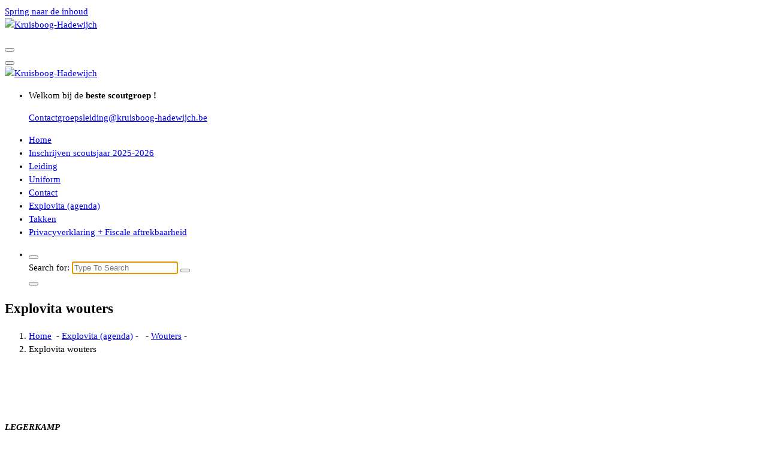

--- FILE ---
content_type: text/html; charset=UTF-8
request_url: https://www.kruisboog-hadewijch.be/?page_id=2082
body_size: 11097
content:
<!DOCTYPE html>
<html lang="nl-BE">
	<head>
		<meta charset="UTF-8">
		<meta name="viewport" content="width=device-width, initial-scale=1">
		<link rel="profile" href="https://gmpg.org/xfn/11">
		
		<title>Explovita wouters &#8211; Kruisboog-Hadewijch</title>
<meta name='robots' content='max-image-preview:large' />
<link rel='dns-prefetch' href='//fonts.googleapis.com' />
<link rel="alternate" type="application/rss+xml" title="Kruisboog-Hadewijch &raquo; feed" href="https://www.kruisboog-hadewijch.be/?feed=rss2" />
<link rel="alternate" type="application/rss+xml" title="Kruisboog-Hadewijch &raquo; reactiesfeed" href="https://www.kruisboog-hadewijch.be/?feed=comments-rss2" />
<script type="text/javascript">
/* <![CDATA[ */
window._wpemojiSettings = {"baseUrl":"https:\/\/s.w.org\/images\/core\/emoji\/14.0.0\/72x72\/","ext":".png","svgUrl":"https:\/\/s.w.org\/images\/core\/emoji\/14.0.0\/svg\/","svgExt":".svg","source":{"concatemoji":"https:\/\/www.kruisboog-hadewijch.be\/wp-includes\/js\/wp-emoji-release.min.js?ver=6.4.7"}};
/*! This file is auto-generated */
!function(i,n){var o,s,e;function c(e){try{var t={supportTests:e,timestamp:(new Date).valueOf()};sessionStorage.setItem(o,JSON.stringify(t))}catch(e){}}function p(e,t,n){e.clearRect(0,0,e.canvas.width,e.canvas.height),e.fillText(t,0,0);var t=new Uint32Array(e.getImageData(0,0,e.canvas.width,e.canvas.height).data),r=(e.clearRect(0,0,e.canvas.width,e.canvas.height),e.fillText(n,0,0),new Uint32Array(e.getImageData(0,0,e.canvas.width,e.canvas.height).data));return t.every(function(e,t){return e===r[t]})}function u(e,t,n){switch(t){case"flag":return n(e,"\ud83c\udff3\ufe0f\u200d\u26a7\ufe0f","\ud83c\udff3\ufe0f\u200b\u26a7\ufe0f")?!1:!n(e,"\ud83c\uddfa\ud83c\uddf3","\ud83c\uddfa\u200b\ud83c\uddf3")&&!n(e,"\ud83c\udff4\udb40\udc67\udb40\udc62\udb40\udc65\udb40\udc6e\udb40\udc67\udb40\udc7f","\ud83c\udff4\u200b\udb40\udc67\u200b\udb40\udc62\u200b\udb40\udc65\u200b\udb40\udc6e\u200b\udb40\udc67\u200b\udb40\udc7f");case"emoji":return!n(e,"\ud83e\udef1\ud83c\udffb\u200d\ud83e\udef2\ud83c\udfff","\ud83e\udef1\ud83c\udffb\u200b\ud83e\udef2\ud83c\udfff")}return!1}function f(e,t,n){var r="undefined"!=typeof WorkerGlobalScope&&self instanceof WorkerGlobalScope?new OffscreenCanvas(300,150):i.createElement("canvas"),a=r.getContext("2d",{willReadFrequently:!0}),o=(a.textBaseline="top",a.font="600 32px Arial",{});return e.forEach(function(e){o[e]=t(a,e,n)}),o}function t(e){var t=i.createElement("script");t.src=e,t.defer=!0,i.head.appendChild(t)}"undefined"!=typeof Promise&&(o="wpEmojiSettingsSupports",s=["flag","emoji"],n.supports={everything:!0,everythingExceptFlag:!0},e=new Promise(function(e){i.addEventListener("DOMContentLoaded",e,{once:!0})}),new Promise(function(t){var n=function(){try{var e=JSON.parse(sessionStorage.getItem(o));if("object"==typeof e&&"number"==typeof e.timestamp&&(new Date).valueOf()<e.timestamp+604800&&"object"==typeof e.supportTests)return e.supportTests}catch(e){}return null}();if(!n){if("undefined"!=typeof Worker&&"undefined"!=typeof OffscreenCanvas&&"undefined"!=typeof URL&&URL.createObjectURL&&"undefined"!=typeof Blob)try{var e="postMessage("+f.toString()+"("+[JSON.stringify(s),u.toString(),p.toString()].join(",")+"));",r=new Blob([e],{type:"text/javascript"}),a=new Worker(URL.createObjectURL(r),{name:"wpTestEmojiSupports"});return void(a.onmessage=function(e){c(n=e.data),a.terminate(),t(n)})}catch(e){}c(n=f(s,u,p))}t(n)}).then(function(e){for(var t in e)n.supports[t]=e[t],n.supports.everything=n.supports.everything&&n.supports[t],"flag"!==t&&(n.supports.everythingExceptFlag=n.supports.everythingExceptFlag&&n.supports[t]);n.supports.everythingExceptFlag=n.supports.everythingExceptFlag&&!n.supports.flag,n.DOMReady=!1,n.readyCallback=function(){n.DOMReady=!0}}).then(function(){return e}).then(function(){var e;n.supports.everything||(n.readyCallback(),(e=n.source||{}).concatemoji?t(e.concatemoji):e.wpemoji&&e.twemoji&&(t(e.twemoji),t(e.wpemoji)))}))}((window,document),window._wpemojiSettings);
/* ]]> */
</script>
<link rel='stylesheet' id='kpicasa-css' href='https://www.kruisboog-hadewijch.be/wp-content/plugins/kpicasa-gallery/kpicasa_gallery.css?ver=0.2.4' type='text/css' media='screen' />
<link rel='stylesheet' id='lightbox2-css' href='https://www.kruisboog-hadewijch.be/wp-content/plugins/kpicasa-gallery/lightbox2/css/lightbox.css?ver=2.04' type='text/css' media='screen' />
<style id='wp-emoji-styles-inline-css' type='text/css'>

	img.wp-smiley, img.emoji {
		display: inline !important;
		border: none !important;
		box-shadow: none !important;
		height: 1em !important;
		width: 1em !important;
		margin: 0 0.07em !important;
		vertical-align: -0.1em !important;
		background: none !important;
		padding: 0 !important;
	}
</style>
<link rel='stylesheet' id='wp-block-library-css' href='https://www.kruisboog-hadewijch.be/wp-includes/css/dist/block-library/style.min.css?ver=6.4.7' type='text/css' media='all' />
<style id='classic-theme-styles-inline-css' type='text/css'>
/*! This file is auto-generated */
.wp-block-button__link{color:#fff;background-color:#32373c;border-radius:9999px;box-shadow:none;text-decoration:none;padding:calc(.667em + 2px) calc(1.333em + 2px);font-size:1.125em}.wp-block-file__button{background:#32373c;color:#fff;text-decoration:none}
</style>
<style id='global-styles-inline-css' type='text/css'>
body{--wp--preset--color--black: #000000;--wp--preset--color--cyan-bluish-gray: #abb8c3;--wp--preset--color--white: #ffffff;--wp--preset--color--pale-pink: #f78da7;--wp--preset--color--vivid-red: #cf2e2e;--wp--preset--color--luminous-vivid-orange: #ff6900;--wp--preset--color--luminous-vivid-amber: #fcb900;--wp--preset--color--light-green-cyan: #7bdcb5;--wp--preset--color--vivid-green-cyan: #00d084;--wp--preset--color--pale-cyan-blue: #8ed1fc;--wp--preset--color--vivid-cyan-blue: #0693e3;--wp--preset--color--vivid-purple: #9b51e0;--wp--preset--gradient--vivid-cyan-blue-to-vivid-purple: linear-gradient(135deg,rgba(6,147,227,1) 0%,rgb(155,81,224) 100%);--wp--preset--gradient--light-green-cyan-to-vivid-green-cyan: linear-gradient(135deg,rgb(122,220,180) 0%,rgb(0,208,130) 100%);--wp--preset--gradient--luminous-vivid-amber-to-luminous-vivid-orange: linear-gradient(135deg,rgba(252,185,0,1) 0%,rgba(255,105,0,1) 100%);--wp--preset--gradient--luminous-vivid-orange-to-vivid-red: linear-gradient(135deg,rgba(255,105,0,1) 0%,rgb(207,46,46) 100%);--wp--preset--gradient--very-light-gray-to-cyan-bluish-gray: linear-gradient(135deg,rgb(238,238,238) 0%,rgb(169,184,195) 100%);--wp--preset--gradient--cool-to-warm-spectrum: linear-gradient(135deg,rgb(74,234,220) 0%,rgb(151,120,209) 20%,rgb(207,42,186) 40%,rgb(238,44,130) 60%,rgb(251,105,98) 80%,rgb(254,248,76) 100%);--wp--preset--gradient--blush-light-purple: linear-gradient(135deg,rgb(255,206,236) 0%,rgb(152,150,240) 100%);--wp--preset--gradient--blush-bordeaux: linear-gradient(135deg,rgb(254,205,165) 0%,rgb(254,45,45) 50%,rgb(107,0,62) 100%);--wp--preset--gradient--luminous-dusk: linear-gradient(135deg,rgb(255,203,112) 0%,rgb(199,81,192) 50%,rgb(65,88,208) 100%);--wp--preset--gradient--pale-ocean: linear-gradient(135deg,rgb(255,245,203) 0%,rgb(182,227,212) 50%,rgb(51,167,181) 100%);--wp--preset--gradient--electric-grass: linear-gradient(135deg,rgb(202,248,128) 0%,rgb(113,206,126) 100%);--wp--preset--gradient--midnight: linear-gradient(135deg,rgb(2,3,129) 0%,rgb(40,116,252) 100%);--wp--preset--font-size--small: 13px;--wp--preset--font-size--medium: 20px;--wp--preset--font-size--large: 36px;--wp--preset--font-size--x-large: 42px;--wp--preset--spacing--20: 0.44rem;--wp--preset--spacing--30: 0.67rem;--wp--preset--spacing--40: 1rem;--wp--preset--spacing--50: 1.5rem;--wp--preset--spacing--60: 2.25rem;--wp--preset--spacing--70: 3.38rem;--wp--preset--spacing--80: 5.06rem;--wp--preset--shadow--natural: 6px 6px 9px rgba(0, 0, 0, 0.2);--wp--preset--shadow--deep: 12px 12px 50px rgba(0, 0, 0, 0.4);--wp--preset--shadow--sharp: 6px 6px 0px rgba(0, 0, 0, 0.2);--wp--preset--shadow--outlined: 6px 6px 0px -3px rgba(255, 255, 255, 1), 6px 6px rgba(0, 0, 0, 1);--wp--preset--shadow--crisp: 6px 6px 0px rgba(0, 0, 0, 1);}:where(.is-layout-flex){gap: 0.5em;}:where(.is-layout-grid){gap: 0.5em;}body .is-layout-flow > .alignleft{float: left;margin-inline-start: 0;margin-inline-end: 2em;}body .is-layout-flow > .alignright{float: right;margin-inline-start: 2em;margin-inline-end: 0;}body .is-layout-flow > .aligncenter{margin-left: auto !important;margin-right: auto !important;}body .is-layout-constrained > .alignleft{float: left;margin-inline-start: 0;margin-inline-end: 2em;}body .is-layout-constrained > .alignright{float: right;margin-inline-start: 2em;margin-inline-end: 0;}body .is-layout-constrained > .aligncenter{margin-left: auto !important;margin-right: auto !important;}body .is-layout-constrained > :where(:not(.alignleft):not(.alignright):not(.alignfull)){max-width: var(--wp--style--global--content-size);margin-left: auto !important;margin-right: auto !important;}body .is-layout-constrained > .alignwide{max-width: var(--wp--style--global--wide-size);}body .is-layout-flex{display: flex;}body .is-layout-flex{flex-wrap: wrap;align-items: center;}body .is-layout-flex > *{margin: 0;}body .is-layout-grid{display: grid;}body .is-layout-grid > *{margin: 0;}:where(.wp-block-columns.is-layout-flex){gap: 2em;}:where(.wp-block-columns.is-layout-grid){gap: 2em;}:where(.wp-block-post-template.is-layout-flex){gap: 1.25em;}:where(.wp-block-post-template.is-layout-grid){gap: 1.25em;}.has-black-color{color: var(--wp--preset--color--black) !important;}.has-cyan-bluish-gray-color{color: var(--wp--preset--color--cyan-bluish-gray) !important;}.has-white-color{color: var(--wp--preset--color--white) !important;}.has-pale-pink-color{color: var(--wp--preset--color--pale-pink) !important;}.has-vivid-red-color{color: var(--wp--preset--color--vivid-red) !important;}.has-luminous-vivid-orange-color{color: var(--wp--preset--color--luminous-vivid-orange) !important;}.has-luminous-vivid-amber-color{color: var(--wp--preset--color--luminous-vivid-amber) !important;}.has-light-green-cyan-color{color: var(--wp--preset--color--light-green-cyan) !important;}.has-vivid-green-cyan-color{color: var(--wp--preset--color--vivid-green-cyan) !important;}.has-pale-cyan-blue-color{color: var(--wp--preset--color--pale-cyan-blue) !important;}.has-vivid-cyan-blue-color{color: var(--wp--preset--color--vivid-cyan-blue) !important;}.has-vivid-purple-color{color: var(--wp--preset--color--vivid-purple) !important;}.has-black-background-color{background-color: var(--wp--preset--color--black) !important;}.has-cyan-bluish-gray-background-color{background-color: var(--wp--preset--color--cyan-bluish-gray) !important;}.has-white-background-color{background-color: var(--wp--preset--color--white) !important;}.has-pale-pink-background-color{background-color: var(--wp--preset--color--pale-pink) !important;}.has-vivid-red-background-color{background-color: var(--wp--preset--color--vivid-red) !important;}.has-luminous-vivid-orange-background-color{background-color: var(--wp--preset--color--luminous-vivid-orange) !important;}.has-luminous-vivid-amber-background-color{background-color: var(--wp--preset--color--luminous-vivid-amber) !important;}.has-light-green-cyan-background-color{background-color: var(--wp--preset--color--light-green-cyan) !important;}.has-vivid-green-cyan-background-color{background-color: var(--wp--preset--color--vivid-green-cyan) !important;}.has-pale-cyan-blue-background-color{background-color: var(--wp--preset--color--pale-cyan-blue) !important;}.has-vivid-cyan-blue-background-color{background-color: var(--wp--preset--color--vivid-cyan-blue) !important;}.has-vivid-purple-background-color{background-color: var(--wp--preset--color--vivid-purple) !important;}.has-black-border-color{border-color: var(--wp--preset--color--black) !important;}.has-cyan-bluish-gray-border-color{border-color: var(--wp--preset--color--cyan-bluish-gray) !important;}.has-white-border-color{border-color: var(--wp--preset--color--white) !important;}.has-pale-pink-border-color{border-color: var(--wp--preset--color--pale-pink) !important;}.has-vivid-red-border-color{border-color: var(--wp--preset--color--vivid-red) !important;}.has-luminous-vivid-orange-border-color{border-color: var(--wp--preset--color--luminous-vivid-orange) !important;}.has-luminous-vivid-amber-border-color{border-color: var(--wp--preset--color--luminous-vivid-amber) !important;}.has-light-green-cyan-border-color{border-color: var(--wp--preset--color--light-green-cyan) !important;}.has-vivid-green-cyan-border-color{border-color: var(--wp--preset--color--vivid-green-cyan) !important;}.has-pale-cyan-blue-border-color{border-color: var(--wp--preset--color--pale-cyan-blue) !important;}.has-vivid-cyan-blue-border-color{border-color: var(--wp--preset--color--vivid-cyan-blue) !important;}.has-vivid-purple-border-color{border-color: var(--wp--preset--color--vivid-purple) !important;}.has-vivid-cyan-blue-to-vivid-purple-gradient-background{background: var(--wp--preset--gradient--vivid-cyan-blue-to-vivid-purple) !important;}.has-light-green-cyan-to-vivid-green-cyan-gradient-background{background: var(--wp--preset--gradient--light-green-cyan-to-vivid-green-cyan) !important;}.has-luminous-vivid-amber-to-luminous-vivid-orange-gradient-background{background: var(--wp--preset--gradient--luminous-vivid-amber-to-luminous-vivid-orange) !important;}.has-luminous-vivid-orange-to-vivid-red-gradient-background{background: var(--wp--preset--gradient--luminous-vivid-orange-to-vivid-red) !important;}.has-very-light-gray-to-cyan-bluish-gray-gradient-background{background: var(--wp--preset--gradient--very-light-gray-to-cyan-bluish-gray) !important;}.has-cool-to-warm-spectrum-gradient-background{background: var(--wp--preset--gradient--cool-to-warm-spectrum) !important;}.has-blush-light-purple-gradient-background{background: var(--wp--preset--gradient--blush-light-purple) !important;}.has-blush-bordeaux-gradient-background{background: var(--wp--preset--gradient--blush-bordeaux) !important;}.has-luminous-dusk-gradient-background{background: var(--wp--preset--gradient--luminous-dusk) !important;}.has-pale-ocean-gradient-background{background: var(--wp--preset--gradient--pale-ocean) !important;}.has-electric-grass-gradient-background{background: var(--wp--preset--gradient--electric-grass) !important;}.has-midnight-gradient-background{background: var(--wp--preset--gradient--midnight) !important;}.has-small-font-size{font-size: var(--wp--preset--font-size--small) !important;}.has-medium-font-size{font-size: var(--wp--preset--font-size--medium) !important;}.has-large-font-size{font-size: var(--wp--preset--font-size--large) !important;}.has-x-large-font-size{font-size: var(--wp--preset--font-size--x-large) !important;}
.wp-block-navigation a:where(:not(.wp-element-button)){color: inherit;}
:where(.wp-block-post-template.is-layout-flex){gap: 1.25em;}:where(.wp-block-post-template.is-layout-grid){gap: 1.25em;}
:where(.wp-block-columns.is-layout-flex){gap: 2em;}:where(.wp-block-columns.is-layout-grid){gap: 2em;}
.wp-block-pullquote{font-size: 1.5em;line-height: 1.6;}
</style>
<link rel='stylesheet' id='fancybox-for-wp-css' href='https://www.kruisboog-hadewijch.be/wp-content/plugins/fancybox-for-wordpress/assets/css/fancybox.css?ver=1.3.4' type='text/css' media='all' />
<link rel='stylesheet' id='owl-carousel-min-css' href='https://www.kruisboog-hadewijch.be/wp-content/themes/gradiant/assets/css/owl.carousel.min.css?ver=6.4.7' type='text/css' media='all' />
<link rel='stylesheet' id='font-awesome-css' href='https://www.kruisboog-hadewijch.be/wp-content/themes/gradiant/assets/css/fonts/font-awesome/css/font-awesome.min.css?ver=6.4.7' type='text/css' media='all' />
<link rel='stylesheet' id='gradiant-editor-style-css' href='https://www.kruisboog-hadewijch.be/wp-content/themes/gradiant/assets/css/editor-style.css?ver=6.4.7' type='text/css' media='all' />
<link rel='stylesheet' id='gradiant-theme-css-css' href='https://www.kruisboog-hadewijch.be/wp-content/themes/gradiant/assets/css/theme.css?ver=6.4.7' type='text/css' media='all' />
<link rel='stylesheet' id='gradiant-meanmenu-css' href='https://www.kruisboog-hadewijch.be/wp-content/themes/gradiant/assets/css/meanmenu.css?ver=6.4.7' type='text/css' media='all' />
<link rel='stylesheet' id='gradiant-widgets-css' href='https://www.kruisboog-hadewijch.be/wp-content/themes/gradiant/assets/css/widgets.css?ver=6.4.7' type='text/css' media='all' />
<link rel='stylesheet' id='gradiant-main-css' href='https://www.kruisboog-hadewijch.be/wp-content/themes/gradiant/assets/css/main.css?ver=6.4.7' type='text/css' media='all' />
<link rel='stylesheet' id='gradiant-woocommerce-css' href='https://www.kruisboog-hadewijch.be/wp-content/themes/gradiant/assets/css/woo.css?ver=6.4.7' type='text/css' media='all' />
<link rel='stylesheet' id='gradiant-style-css' href='https://www.kruisboog-hadewijch.be/wp-content/themes/appointo/style.css?ver=6.4.7' type='text/css' media='all' />
<style id='gradiant-style-inline-css' type='text/css'>
.breadcrumb-content {
					min-height: 188px;
				}
.breadcrumb-area {
					background-image: url(https://www.kruisboog-hadewijch.be/wp-content/uploads/2024/02/beloftekenteken.jpg);
					background-attachment: scroll;
				}
.av-container {
						max-width: 2000px;
					}
.footer-section.footer-one{ 
					background-image: url(https://www.kruisboog-hadewijch.be/wp-content/uploads/2023/10/2017.04.25-Trijn-Nyckees-1.jpg);
					background-blend-mode: multiply;
				}.footer-section.footer-one:after{
					content: '';
					position: absolute;
					top: 0;
					left: 0;
					width: 100%;
					height: 100%;
					opacity: 0.75;
					background: #000000 none repeat scroll 0 0;
					z-index: -1;
				}
@media (min-width: 992px){.footer-parallax .gradiant-content { 
					 margin-bottom: 775px;
			 }}

.logo img, .mobile-logo img {
					max-width: 391px;
				}
.theme-slider {
			background: rgba(0, 0, 0, 0.6);
		}
.cta-section {
					background-image: url();
					background-attachment: scroll;
				}
 body{ 
			font-size: 15px;
			line-height: 1.5;
			text-transform: inherit;
			font-style: inherit;
		}
 h1{ 
				font-size: px;
				line-height: ;
				text-transform: inherit;
				font-style: inherit;
			}
 h2{ 
				font-size: px;
				line-height: ;
				text-transform: inherit;
				font-style: inherit;
			}
 h3{ 
				font-size: px;
				line-height: ;
				text-transform: inherit;
				font-style: inherit;
			}
 h4{ 
				font-size: px;
				line-height: ;
				text-transform: inherit;
				font-style: inherit;
			}
 h5{ 
				font-size: px;
				line-height: ;
				text-transform: inherit;
				font-style: inherit;
			}
 h6{ 
				font-size: px;
				line-height: ;
				text-transform: inherit;
				font-style: inherit;
			}

</style>
<link rel='stylesheet' id='gradiant-fonts-css' href='//fonts.googleapis.com/css?family=Poppins%3Aital%2Cwght%400%2C100%3B0%2C200%3B0%2C300%3B0%2C400%3B0%2C500%3B0%2C600%3B0%2C700%3B0%2C800%3B0%2C900%3B1%2C100%3B1%2C200%3B1%2C300%3B1%2C400%3B1%2C500%3B1%2C600%3B1%2C700%3B1%2C800%3B1%2C900&#038;subset=latin%2Clatin-ext' type='text/css' media='all' />
<link rel='stylesheet' id='animate-css' href='https://www.kruisboog-hadewijch.be/wp-content/plugins/clever-fox//inc/assets/css/animate.css?ver=3.5.2' type='text/css' media='all' />
<link rel='stylesheet' id='gradiant-parent-style-css' href='https://www.kruisboog-hadewijch.be/wp-content/themes/gradiant/style.css?ver=6.4.7' type='text/css' media='all' />
<link rel='stylesheet' id='appointo-style-css' href='https://www.kruisboog-hadewijch.be/wp-content/themes/appointo/style.css?ver=6.4.7' type='text/css' media='all' />
<style id='appointo-style-inline-css' type='text/css'>
@media (min-width: 992px){.footer-parallax #content.gradiant-content { 
					 margin-bottom: 775px;
			 }}

</style>
<link rel='stylesheet' id='appointo-color-default-css' href='https://www.kruisboog-hadewijch.be/wp-content/themes/appointo/assets/css/color/default.css?ver=6.4.7' type='text/css' media='all' />
<link rel='stylesheet' id='appointo-media-query-css' href='https://www.kruisboog-hadewijch.be/wp-content/themes/appointo/assets/css/responsive.css?ver=6.4.7' type='text/css' media='all' />
<script type="text/javascript">
  var syg_option= {"syg_option_description_length":"200","syg_option_askcache":"1","syg_option_numrec":"5","syg_option_use_fb2":"0","syg_option_use_fb2_url":"","syg_option_which_thumb":"2","syg_option_youtube_autohide":"2","syg_option_youtube_autoplay":"0","syg_option_youtube_ccloadpolicy":"0","syg_option_youtube_controls":"1","syg_option_youtube_disablekb":"0","syg_option_youtube_ivloadpolicy":"1","syg_option_youtube_modestbranding":"0","syg_option_youtube_rel":"1","syg_option_youtube_showinfo":"1","syg_option_youtube_theme":"dark","syg_option_paginationarea":"both","syg_option_pagenumrec":"5","syg_option_paginator_borderradius":"5","syg_option_paginator_bordersize":"2","syg_option_paginator_shadowsize":"5","syg_option_paginator_fontsize":"11","syg_option_paginator_bordercolor":"#CCCCCC","syg_option_paginator_bgcolor":"#3B393B","syg_option_paginator_shadowcolor":"#000000","syg_option_paginator_fontcolor":"#FFFFFF","syg_option_carousel_autorotate":"no","syg_option_carousel_delay":"1500","syg_option_carousel_fps":"30","syg_option_carousel_speed":"0.2","syg_option_carousel_minscale":"0.5","syg_option_carousel_reflheight":"0","syg_option_carousel_reflgap":"0","syg_option_carousel_reflopacity":"0.5","syg_option_plugin_url":"https:\/\/www.kruisboog-hadewijch.be\/wp-content\/plugins","syg_option_fancybox_url_suffix":"?autohide=2&autoplay=0&cc_load_policy=0&controls=1&disablekb=0&iv_load_policy=1&modestbranding=0&rel=1&showinfo=1&theme=dark"};
</script><script type="text/javascript" src="https://ajax.googleapis.com/ajax/libs/prototype/1.7.1.0/prototype.js?ver=1.7.1" id="prototype-js"></script>
<script type="text/javascript" src="https://ajax.googleapis.com/ajax/libs/scriptaculous/1.9.0/scriptaculous.js?ver=1.9.0" id="scriptaculous-root-js"></script>
<script type="text/javascript" src="https://ajax.googleapis.com/ajax/libs/scriptaculous/1.9.0/effects.js?ver=1.9.0" id="scriptaculous-effects-js"></script>
<script type="text/javascript" src="https://ajax.googleapis.com/ajax/libs/scriptaculous/1.9.0/builder.js?ver=1.9.0" id="scriptaculous-builder-js"></script>
<script type="text/javascript" src="https://www.kruisboog-hadewijch.be/wp-content/plugins/kpicasa-gallery/lightbox2/js/lightbox.js?ver=2.04" id="lightbox2-js"></script>
<script type="text/javascript" src="https://www.kruisboog-hadewijch.be/wp-includes/js/jquery/jquery.min.js?ver=3.7.1" id="jquery-core-js"></script>
<script type="text/javascript" src="https://www.kruisboog-hadewijch.be/wp-includes/js/jquery/jquery-migrate.min.js?ver=3.4.1" id="jquery-migrate-js"></script>
<script type="text/javascript" src="https://www.kruisboog-hadewijch.be/wp-content/plugins/fancybox-for-wordpress/assets/js/purify.min.js?ver=1.3.4" id="purify-js"></script>
<script type="text/javascript" src="https://www.kruisboog-hadewijch.be/wp-content/plugins/fancybox-for-wordpress/assets/js/jquery.fancybox.js?ver=1.3.4" id="fancybox-for-wp-js"></script>
<script type="text/javascript" src="https://www.kruisboog-hadewijch.be/wp-content/themes/gradiant/assets/js/owl.carousel.min.js?ver=1" id="owl-carousel-js"></script>
<link rel="https://api.w.org/" href="https://www.kruisboog-hadewijch.be/index.php?rest_route=/" /><link rel="alternate" type="application/json" href="https://www.kruisboog-hadewijch.be/index.php?rest_route=/wp/v2/pages/2082" /><link rel="EditURI" type="application/rsd+xml" title="RSD" href="https://www.kruisboog-hadewijch.be/xmlrpc.php?rsd" />
<meta name="generator" content="WordPress 6.4.7" />
<link rel="canonical" href="https://www.kruisboog-hadewijch.be/?page_id=2082" />
<link rel='shortlink' href='https://www.kruisboog-hadewijch.be/?p=2082' />
<link rel="alternate" type="application/json+oembed" href="https://www.kruisboog-hadewijch.be/index.php?rest_route=%2Foembed%2F1.0%2Fembed&#038;url=https%3A%2F%2Fwww.kruisboog-hadewijch.be%2F%3Fpage_id%3D2082" />
<link rel="alternate" type="text/xml+oembed" href="https://www.kruisboog-hadewijch.be/index.php?rest_route=%2Foembed%2F1.0%2Fembed&#038;url=https%3A%2F%2Fwww.kruisboog-hadewijch.be%2F%3Fpage_id%3D2082&#038;format=xml" />

<!-- Fancybox for WordPress v3.3.5 -->
<style type="text/css">
	.fancybox-slide--image .fancybox-content{background-color: #FFFFFF}div.fancybox-caption{display:none !important;}
	
	img.fancybox-image{border-width:10px;border-color:#FFFFFF;border-style:solid;}
	div.fancybox-bg{background-color:rgba(102,102,102,0.3);opacity:1 !important;}div.fancybox-content{border-color:#FFFFFF}
	div#fancybox-title{background-color:#FFFFFF}
	div.fancybox-content{background-color:#FFFFFF}
	div#fancybox-title-inside{color:#333333}
	
	
	
	div.fancybox-caption p.caption-title{display:inline-block}
	div.fancybox-caption p.caption-title{font-size:14px}
	div.fancybox-caption p.caption-title{color:#333333}
	div.fancybox-caption {color:#333333}div.fancybox-caption p.caption-title {background:#fff; width:auto;padding:10px 30px;}div.fancybox-content p.caption-title{color:#333333;margin: 0;padding: 5px 0;}
</style><script type="text/javascript">
	jQuery(function () {

		var mobileOnly = false;
		
		if (mobileOnly) {
			return;
		}

		jQuery.fn.getTitle = function () { // Copy the title of every IMG tag and add it to its parent A so that fancybox can show titles
			var arr = jQuery("a[data-fancybox]");
									jQuery.each(arr, function() {
										var title = jQuery(this).children("img").attr("title");
										var caption = jQuery(this).next("figcaption").html();
                                        if(caption && title){jQuery(this).attr("title",title+" " + caption)}else if(title){ jQuery(this).attr("title",title);}else if(caption){jQuery(this).attr("title",caption);}
									});			}

		// Supported file extensions

				var thumbnails = jQuery("a:has(img)").not(".nolightbox").not('.envira-gallery-link').not('.ngg-simplelightbox').filter(function () {
			return /\.(jpe?g|png|gif|mp4|webp|bmp|pdf)(\?[^/]*)*$/i.test(jQuery(this).attr('href'))
		});
		

		// Add data-type iframe for links that are not images or videos.
		var iframeLinks = jQuery('.fancyboxforwp').filter(function () {
			return !/\.(jpe?g|png|gif|mp4|webp|bmp|pdf)(\?[^/]*)*$/i.test(jQuery(this).attr('href'))
		}).filter(function () {
			return !/vimeo|youtube/i.test(jQuery(this).attr('href'))
		});
		iframeLinks.attr({"data-type": "iframe"}).getTitle();

				// Gallery All
		thumbnails.addClass("fancyboxforwp").attr("data-fancybox", "gallery").getTitle();
		iframeLinks.attr({"data-fancybox": "gallery"}).getTitle();

		// Gallery type NONE
		
		// Call fancybox and apply it on any link with a rel atribute that starts with "fancybox", with the options set on the admin panel
		jQuery("a.fancyboxforwp").fancyboxforwp({
			loop: false,
			smallBtn: false,
			zoomOpacity: "auto",
			animationEffect: "fade",
			animationDuration: 500,
			transitionEffect: "fade",
			transitionDuration: "300",
			overlayShow: true,
			overlayOpacity: "0.3",
			titleShow: true,
			titlePosition: "inside",
			keyboard: true,
			showCloseButton: false,
			arrows: true,
			clickContent:false,
			clickSlide: "close",
			mobile: {
				clickContent: function (current, event) {
					return current.type === "image" ? "toggleControls" : false;
				},
				clickSlide: function (current, event) {
					return current.type === "image" ? "close" : "close";
				},
			},
			wheel: false,
			toolbar: true,
			preventCaptionOverlap: true,
			onInit: function() { },			onDeactivate
	: function() { },		beforeClose: function() { },			afterShow: function(instance) { jQuery( ".fancybox-image" ).on("click", function( ){ ( instance.isScaledDown() ) ? instance.scaleToActual() : instance.scaleToFit() }) },				afterClose: function() { },					caption : function( instance, item ) {var title ="";if("undefined" != typeof jQuery(this).context ){var title = jQuery(this).context.title;} else { var title = ("undefined" != typeof jQuery(this).attr("title")) ? jQuery(this).attr("title") : false;}var caption = jQuery(this).data('caption') || '';if ( item.type === 'image' && title.length ) {caption = (caption.length ? caption + '<br />' : '') + '<p class="caption-title">'+title+'</p>' ;}return caption;},
		afterLoad : function( instance, current ) {current.$content.append('<div class=\"fancybox-custom-caption inside-caption\" style=\" position: absolute;left:0;right:0;color:#000;margin:0 auto;bottom:0;text-align:center;background-color:#FFFFFF \">' + current.opts.caption + '</div>');},
			})
		;

		/* Extra Calls */	})
</script>
<!-- END Fancybox for WordPress -->
<script type='text/javascript'>
	LightboxOptions.fileLoadingImage        = 'https://www.kruisboog-hadewijch.be/wp-content/plugins/kpicasa-gallery/lightbox2/images/loading.gif';
	LightboxOptions.fileBottomNavCloseImage = 'https://www.kruisboog-hadewijch.be/wp-content/plugins/kpicasa-gallery/lightbox2/images/closelabel.gif';
</script>
	<style type="text/css">
			body .header h4.site-title,
		body .header p.site-description {
			color: #000000;
		}
		</style>
	<style type="text/css" id="custom-background-css">
body.custom-background { background-image: url("https://www.kruisboog-hadewijch.be/wp-content/uploads/2023/10/2017.04.25-Trijn-Nyckees-1.jpg"); background-position: center bottom; background-size: auto; background-repeat: no-repeat; background-attachment: fixed; }
</style>
	<link rel="icon" href="https://www.kruisboog-hadewijch.be/wp-content/uploads/2023/10/cropped-telechargement-1-32x32.jpg" sizes="32x32" />
<link rel="icon" href="https://www.kruisboog-hadewijch.be/wp-content/uploads/2023/10/cropped-telechargement-1-192x192.jpg" sizes="192x192" />
<link rel="apple-touch-icon" href="https://www.kruisboog-hadewijch.be/wp-content/uploads/2023/10/cropped-telechargement-1-180x180.jpg" />
<meta name="msapplication-TileImage" content="https://www.kruisboog-hadewijch.be/wp-content/uploads/2023/10/cropped-telechargement-1-270x270.jpg" />
		<style type="text/css" id="wp-custom-css">
			< img src="https://reynaert-beatrijs.be/src/img/logo/beloftekenteken.jpg" >
		</style>
			</head>

<body class="page-template-default page page-id-2082 page-child parent-pageid-2030 custom-background wp-custom-logo header-4 appointo-theme group-blog footer-parallax">

	<div id="page" class="site">
		<a class="skip-link screen-reader-text" href="#content">Spring naar de inhoud</a>
	
	
<!--===// Start: Header
=================================-->
<header id="header-section" class="header header-five">
	<div class="navigator-wrapper">
		<!--===// Start: Mobile Toggle
		=================================-->
		<div class="theme-mobile-nav sticky-nav "> 
			<div class="av-container">
				<div class="av-columns-area">
					<div class="av-column-12">
						<div class="theme-mobile-menu">
							<div class="mobile-logo">
								<div class="logo">
									 <a href="https://www.kruisboog-hadewijch.be/" class="custom-logo-link" rel="home"><img width="573" height="88" src="https://www.kruisboog-hadewijch.be/wp-content/uploads/2024/02/telechargement-1.jpg" class="custom-logo" alt="Kruisboog-Hadewijch" decoding="async" fetchpriority="high" srcset="https://www.kruisboog-hadewijch.be/wp-content/uploads/2024/02/telechargement-1.jpg 573w, https://www.kruisboog-hadewijch.be/wp-content/uploads/2024/02/telechargement-1-300x46.jpg 300w" sizes="(max-width: 573px) 100vw, 573px" /></a>										</div>
							</div>
							<div class="menu-toggle-wrap">
								<div class="mobile-menu-right"><ul class="header-wrap-right"></ul></div>
								<div class="hamburger hamburger-menu">
									<button type="button" class="toggle-lines menu-toggle">
										<div class="top-bun"></div>
										<div class="meat"></div>
										<div class="bottom-bun"></div>
									</button>
								</div>
							</div>
							<div id="mobile-m" class="mobile-menu">
								<button type="button" class="header-close-menu close-style"></button>
							</div>
							<div id="mob-h-top" class="mobi-head-top"></div>
						</div>
					</div>
				</div>
			</div>        
		</div>
		<!--===// End: Mobile Toggle
		=================================-->        

		<!--===// Start: Navigation
		=================================-->
		<div class="nav-area d-none d-av-block">
			<div class="navbar-full">
				<div class="av-container">
					<div class="av-columns-area">
						<div class="av-column-2 my-auto">
							<div class="logo">
								 <a href="https://www.kruisboog-hadewijch.be/" class="custom-logo-link" rel="home"><img width="573" height="88" src="https://www.kruisboog-hadewijch.be/wp-content/uploads/2024/02/telechargement-1.jpg" class="custom-logo" alt="Kruisboog-Hadewijch" decoding="async" srcset="https://www.kruisboog-hadewijch.be/wp-content/uploads/2024/02/telechargement-1.jpg 573w, https://www.kruisboog-hadewijch.be/wp-content/uploads/2024/02/telechargement-1-300x46.jpg 300w" sizes="(max-width: 573px) 100vw, 573px" /></a>									</div>
						</div>
						<div class="av-column-10 my-auto">
							<div class="theme-menu">
								<div class="menu-right">
									<ul class="header-wrap-right">
											
	<li class="widget-wrap">
		<div class="widget-wrp">
							<aside class="widget widget-contact">
					<div class="textwidget ct-area1">
						<p>Welkom bij de <strong> beste scoutgroep ! </strong></p>					</div>
				</aside>
							<aside class="widget widget-contact">
					<div class="contact-area ct-area2">
						<div class="contact-icon"><i class="fa
fa-envelope"></i></div><a href="#" class="contact-info"> <span class="title">Contact</span><span class="text">groepsleiding@kruisboog-hadewijch.be</span></a>					</div>
				</aside>
					</div>
	</li>
										</ul>
								</div>
							</div>
						</div>
					</div>
				</div>
			</div>
		</div>
		<div class="navbar-area sticky-nav  d-none d-av-block">
			<div class="av-container">
				<div class="av-columns-area">
					<div class="av-column-12 my-auto">
						<div class="theme-menu">
							<nav class="menubar">
								 <ul id="menu-home-2-menu" class="menu-wrap"><li itemscope="itemscope" itemtype="https://www.schema.org/SiteNavigationElement" id="menu-item-4227" class="menu-item menu-item-type-custom menu-item-object-custom menu-item-home menu-item-4227 nav-item"><a title="Home" href="https://www.kruisboog-hadewijch.be/" class="nav-link">Home</a></li>
<li itemscope="itemscope" itemtype="https://www.schema.org/SiteNavigationElement" id="menu-item-4228" class="menu-item menu-item-type-post_type menu-item-object-page menu-item-4228 nav-item"><a title="Inschrijven scoutsjaar 2025-2026" href="https://www.kruisboog-hadewijch.be/?page_id=1908" class="nav-link">Inschrijven scoutsjaar 2025-2026</a></li>
<li itemscope="itemscope" itemtype="https://www.schema.org/SiteNavigationElement" id="menu-item-4229" class="menu-item menu-item-type-post_type menu-item-object-page menu-item-4229 nav-item"><a title="Leiding" href="https://www.kruisboog-hadewijch.be/?page_id=3977" class="nav-link">Leiding</a></li>
<li itemscope="itemscope" itemtype="https://www.schema.org/SiteNavigationElement" id="menu-item-4230" class="menu-item menu-item-type-post_type menu-item-object-page menu-item-4230 nav-item"><a title="Uniform" href="https://www.kruisboog-hadewijch.be/?page_id=333" class="nav-link">Uniform</a></li>
<li itemscope="itemscope" itemtype="https://www.schema.org/SiteNavigationElement" id="menu-item-4231" class="menu-item menu-item-type-post_type menu-item-object-page menu-item-4231 nav-item"><a title="Contact" href="https://www.kruisboog-hadewijch.be/?page_id=63" class="nav-link">Contact</a></li>
<li itemscope="itemscope" itemtype="https://www.schema.org/SiteNavigationElement" id="menu-item-4232" class="menu-item menu-item-type-post_type menu-item-object-page current-page-ancestor menu-item-4232 nav-item"><a title="Explovita (agenda)" href="https://www.kruisboog-hadewijch.be/?page_id=159" class="nav-link">Explovita (agenda)</a></li>
<li itemscope="itemscope" itemtype="https://www.schema.org/SiteNavigationElement" id="menu-item-4233" class="menu-item menu-item-type-post_type menu-item-object-page menu-item-4233 nav-item"><a title="Takken" href="https://www.kruisboog-hadewijch.be/?page_id=73" class="nav-link">Takken</a></li>
<li itemscope="itemscope" itemtype="https://www.schema.org/SiteNavigationElement" id="menu-item-4234" class="menu-item menu-item-type-post_type menu-item-object-page menu-item-4234 nav-item"><a title="Privacyverklaring + Fiscale aftrekbaarheid" href="https://www.kruisboog-hadewijch.be/?page_id=2816" class="nav-link">Privacyverklaring + Fiscale aftrekbaarheid</a></li>
</ul>                      
							</nav>
							<div class="menu-right">
								<ul class="header-wrap-right">
									<li class="search-button">
	<button id="view-search-btn" class="header-search-toggle"><i class="fa fa-search"></i></button>
	<div class="view-search-btn header-search-popup">
		<div class="search-overlay-layer"></div>
		<div class="header-search-pop">
			<form method="get" class="search-form" action="https://www.kruisboog-hadewijch.be/" aria-label="Site Search">
				<span class="screen-reader-text">Search for:</span>
				<input type="search" class="search-field header-search-field" placeholder="Type To Search" name="s" id="popfocus" value="" autofocus>
				<button type="submit" class="search-submit"><i class="fa fa-search"></i></button>
			</form>
			<button type="button" class="close-style header-search-close"></button>
		</div>
	</div>
</li>
								</ul>
							</div>
						</div>
					</div>
				</div>
			</div>
		</div>
		<!--===// End:  Navigation
		=================================-->
	</div>
</header>
<!-- End: Header
=================================-->
	

<section id="breadcrumb-section" class="breadcrumb-area breadcrumb-left breadcrumb-effect-active">
	<div class="av-container">
		<div class="av-columns-area">
			<div class="av-column-12">
				<div class="breadcrumb-content">
					<div class="breadcrumb-heading wow fadeInLeft">
						<h2>
							Explovita wouters						</h2>	
					</div>
					<ol class="breadcrumb-list wow fadeInRight">
						<li><a href="https://www.kruisboog-hadewijch.be">Home</a> &nbsp-&nbsp<a href="https://www.kruisboog-hadewijch.be/?page_id=159">Explovita (agenda)</a>&nbsp-&nbsp &nbsp-&nbsp<a href="https://www.kruisboog-hadewijch.be/?page_id=2030">Wouters</a>&nbsp-&nbsp  <li class="active">Explovita wouters</li></li>					</ol>
				</div>
			</div>
		</div>
	</div>
</section>
			
	<div id="content" class="gradiant-content">
	<section id="post-section" class="post-section av-py-default">
	<div class="av-container">
		<div class="av-columns-area">
			
			 <div id="av-primary-content" class="av-column-8 ">
<p><strong><em>LEGERKAMP</em></strong></p>



<p><strong>21 december geen scouts</strong></p>



<p>De leiding is op bijscholing om nieuwe oorlogstechnieken aan te leren. Geen scouts</p>



<p>vandaag. Geniet van jullie welverdiende vakantie en fijne kerst.</p>



<p><strong>28 december geen scouts</strong></p>



<p>De leiding is nog steeds volop bezig met hun opleiding. Dat betekent ook geen scouts</p>



<p>vandaag.</p>



<div class="wp-block-file"><a id="wp-block-file--media-dcf14d2e-6f1d-4138-9f80-d5c2c752bcae" href="https://www.kruisboog-hadewijch.be/wp-content/uploads/2025/12/Explovita-Wouters-semester-2.docx">Explovita-Wouters-semester-2</a><a href="https://www.kruisboog-hadewijch.be/wp-content/uploads/2025/12/Explovita-Wouters-semester-2.docx" class="wp-block-file__button wp-element-button" download aria-describedby="wp-block-file--media-dcf14d2e-6f1d-4138-9f80-d5c2c752bcae">Download</a></div>
			</div>
			<div id="av-secondary-content" class="av-column-4">
	<section class="sidebar">
		<aside id="block-13" class="widget widget_block">
<div class="wp-block-columns is-layout-flex wp-container-core-columns-layout-1 wp-block-columns-is-layout-flex">
<div class="wp-block-column is-layout-flow wp-block-column-is-layout-flow" style="flex-basis:100%"><div class="widget widget_text"><h2 class="widgettitle">Algemene informatie</h2>			<div class="textwidget"><p><!-- wp:heading --></p>
<h2>Dagen en uren</h2>
<p><!-- /wp:heading --> <!-- wp:paragraph --></p>
<p>Zondag 14:00-18:00</p>
<p><!-- /wp:paragraph --> <!-- wp:heading --></p>
<h2>Adres</h2>
<p><!-- /wp:heading --> <!-- wp:paragraph --></p>
<p>Roodebeeksteenweg 302, 1200 Sint-Lambrechts-Woluwe</p>
<p><!-- /wp:paragraph --> <!-- wp:heading --></p>
<h2>Ons contacteren?</h2>
<p><!-- /wp:heading --> <!-- wp:paragraph --></p>
<p>groepsleiding@kruisboog-hadewijch.be</p>
<p><!-- /wp:paragraph --></p>
</div>
		</div></div>
</div>
</aside><aside id="search-3" class="widget widget_search"><h5 class="widget-title"><span></span>Zoeken</h5><form role="search" method="get" class="search-form" action="https://www.kruisboog-hadewijch.be/">
				<label>
					<span class="screen-reader-text">Zoeken naar:</span>
					<input type="search" class="search-field" placeholder="Zoeken &hellip;" value="" name="s" />
				</label>
				<input type="submit" class="search-submit" value="Zoeken" />
			</form></aside><aside id="text-4" class="widget widget_text"><h5 class="widget-title"><span></span>Hopper-winkel</h5>			<div class="textwidget"><a href="https://www.hopper.be/?website==vierkant"><img style="border: none;" alt="Hopper Winkel" src="https://i.pinimg.com/280x280_RS/e6/19/e3/e619e32821e1d4bfcfe27f15ebc46a2a.jpg?type=vierkant" /></a></div>
		</aside><aside id="text-6" class="widget widget_text">			<div class="textwidget"><p><a href="https://www.kruisboog-hadewijch.be/wp-content/uploads/2024/02/brand.gif"><img decoding="async" src="https://www.kruisboog-hadewijch.be/wp-content/uploads/2024/02/brand.gif" alt="" width="200" height="200" class="alignnone size-full wp-image-3841" /></a></p>
</div>
		</aside><aside id="text-5" class="widget widget_text">			<div class="textwidget"><img src="https://heverschiplaken.be/new_site/wp-content/uploads/2023/09/jaarthemapng.jpg" width="250" height="197"></div>
		</aside><aside id="linkcat-5" class="widget widget_links"><h5 class="widget-title"><span></span>Links</h5>
	<ul class='xoxo blogroll'>
<li><a href="http://www.akabebrussel.be/" rel="noopener" target="_blank">Akabe Brussel</a></li>
<li><a href="http://www.districtbrussel.be/" rel="noopener" target="_blank">District Brussel</a></li>
<li><a href="http://www.hopper.be/" rel="noopener" target="_blank">Hopper</a></li>
<li><a href="http://www.jhdeschakel.be/" rel="noopener" target="_blank">Jeugdhuis De Schakel</a></li>
<li><a href="http://www.scoutsengidsenbrussel.be/" rel="noopener" target="_blank">Scouts &amp; Gidsen Brussel</a></li>

	</ul>
</aside>
<aside id="block-8" class="widget widget_block"><div class="logged-out wp-block-loginout"><a href="https://www.kruisboog-hadewijch.be/wp-login.php?redirect_to=https%3A%2F%2Fwww.kruisboog-hadewijch.be%2F%3Fpage_id%3D2082">Aanmelden</a></div></aside>	</section>
</div>		</div>
	</div>
</section>
<div class="footer-two">
    			<div class="footer-above">
				<div class="av-container">
					<div class="av-columns-area">
													<div class="av-column-4 av-sm-column-6">
								<aside class="widget widget-contact">
									<div class="contact-area">
																					<div class="contact-icon"><i class="fa fa-clock-o"></i></div>
																				
																					<a href="#" class="contact-info">
												<span class="text">Dagen en uren</span>
												<span class="title">Sunday 2pm- 5pm</span>
											</a>
											
									</div>
								</aside>
							</div>
													<div class="av-column-4 av-sm-column-6">
								<aside class="widget widget-contact">
									<div class="contact-area">
																					<div class="contact-icon"><i class="fa fa-envelope-o"></i></div>
																				
																					<a href="#" class="contact-info">
												<span class="text">Ons contacteren?</span>
												<span class="title">groepsleiding@kruisboog-hadewijch.be</span>
											</a>
											
									</div>
								</aside>
							</div>
													<div class="av-column-4 av-sm-column-6">
								<aside class="widget widget-contact">
									<div class="contact-area">
																					<div class="contact-icon"><i class="fa fa-map-marker"></i></div>
																				
																					<a href="#" class="contact-info">
												<span class="text">Brussel, België</span>
												<span class="title">Roodebeeksesteenweg 302, 1200 Sint-Lambrechts-Woluwe</span>
											</a>
											
									</div>
								</aside>
							</div>
											</div>
				</div>
			</div>
		</div>
</div> 
 <!--===// Start: Footer
    =================================-->
	
    <footer id="footer-section" class="footer-two footer-section  footer-effect-active">
		        <div class="footer-main">
            <div class="av-container">
			   <div class="av-columns-area">
											<div class="av-column-6 col-md-6 mb-xl-0 mb-4 pr-md-5">
						   <aside id="block-10" class="widget widget_block">
<h2 class="wp-block-heading"></h2>
</aside><aside id="block-11" class="widget widget_block">
<div class="wp-block-group is-layout-flow wp-block-group-is-layout-flow"><div class="wp-block-group__inner-container"></div></div>
</aside>						</div>
																			</div>	       
            </div>
							<div class="footer-info-overwrap"><div class="icon"><i class="fa fa-whatsapp"></i></div></div>
				
        </div>
		
					<div class="footer-copyright">
				<div class="av-container">
					<div class="av-columns-area">
							<div class="av-column-4 av-md-column-6 text-md-left text-center">
								<div class="widget-left">
																			<div class="logo">
											<a href="https://www.kruisboog-hadewijch.be/" class="site-title"><img src="https://www.kruisboog-hadewijch.be/wp-content/uploads/2023/10/cropped-telechargement.jpg"></a>
										</div>
																	</div>
							</div>
							<div class="av-column-4 av-md-column-6 text-md-center text-center">
								<div class="widget-center">
																			<aside class="share-toolkit widget widget_social_widget">
											<a href="#" class="toolkit-hover"><i class="fa fa-share-alt"></i></a>
											<ul>
																									<li><a href=""><i class="fa fa-facebook-f"></i></a></li>
																									<li><a href=""><i class="fa fa-youtube"></i></a></li>
																									<li><a href="#groepsleiding@kruisboog-hadewijch.be"><i class="fa fa-envelope"></i></a></li>
																							</ul>
										</aside>
																	</div>
							</div>
							<div class="av-column-4 av-md-column-6 text-av-right text-md-left text-center">
								<div class="widget-right">                          
									                        
									<div class="copyright-text">
										Copyright © 2026 Kruisboog-Hadewijch | Mogelijk gemaakt dankzij Anubis									</div>
								</div>
							</div>
					</div>
				</div>
			</div>
		    </footer>
    <!-- End: Footer
    =================================-->
    
    <!-- ScrollUp -->
			<button type=button class="scrollup"><i class="fa fa-arrow-up"></i></button>
	</div>
<style id='core-block-supports-inline-css' type='text/css'>
.wp-container-core-columns-layout-1.wp-container-core-columns-layout-1{flex-wrap:nowrap;}
</style>
<script type="text/javascript" src="https://www.kruisboog-hadewijch.be/wp-content/themes/gradiant/assets/js/jquery.ripples.min.js?ver=6.4.7" id="jquery-ripples-js"></script>
<script type="text/javascript" src="https://www.kruisboog-hadewijch.be/wp-content/themes/gradiant/assets/js/anime.min.js?ver=6.4.7" id="anime-min-js"></script>
<script type="text/javascript" src="https://www.kruisboog-hadewijch.be/wp-content/themes/gradiant/assets/js/wow.min.js?ver=6.4.7" id="wow-min-js"></script>
<script type="text/javascript" src="https://www.kruisboog-hadewijch.be/wp-content/themes/gradiant/assets/js/mo.min.js?ver=6.4.7" id="mo-js"></script>
<script type="text/javascript" src="https://www.kruisboog-hadewijch.be/wp-content/themes/gradiant/assets/js/theme.min.js?ver=6.4.7" id="gradiant-theme-js"></script>
<script type="text/javascript" src="https://www.kruisboog-hadewijch.be/wp-content/themes/gradiant/assets/js/custom.js?ver=6.4.7" id="gradiant-custom-js-js"></script>
<script type="text/javascript" src="https://www.kruisboog-hadewijch.be/wp-content/themes/appointo/assets/js/custom.js?ver=6.4.7" id="appointo-custom-js-js"></script>
</body>
</html>
